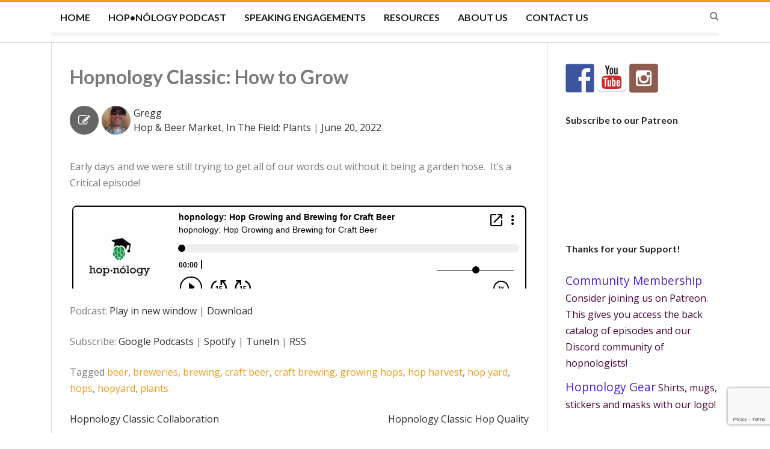

--- FILE ---
content_type: text/html; charset=utf-8
request_url: https://www.google.com/recaptcha/api2/anchor?ar=1&k=6LeM45YUAAAAALZvkq6ubhOExjpReiJ6sEXmemJo&co=aHR0cHM6Ly93d3cuaG9wbm9sb2d5LmNvbTo0NDM.&hl=en&v=PoyoqOPhxBO7pBk68S4YbpHZ&size=invisible&anchor-ms=20000&execute-ms=30000&cb=imcqqwzcmlts
body_size: 48796
content:
<!DOCTYPE HTML><html dir="ltr" lang="en"><head><meta http-equiv="Content-Type" content="text/html; charset=UTF-8">
<meta http-equiv="X-UA-Compatible" content="IE=edge">
<title>reCAPTCHA</title>
<style type="text/css">
/* cyrillic-ext */
@font-face {
  font-family: 'Roboto';
  font-style: normal;
  font-weight: 400;
  font-stretch: 100%;
  src: url(//fonts.gstatic.com/s/roboto/v48/KFO7CnqEu92Fr1ME7kSn66aGLdTylUAMa3GUBHMdazTgWw.woff2) format('woff2');
  unicode-range: U+0460-052F, U+1C80-1C8A, U+20B4, U+2DE0-2DFF, U+A640-A69F, U+FE2E-FE2F;
}
/* cyrillic */
@font-face {
  font-family: 'Roboto';
  font-style: normal;
  font-weight: 400;
  font-stretch: 100%;
  src: url(//fonts.gstatic.com/s/roboto/v48/KFO7CnqEu92Fr1ME7kSn66aGLdTylUAMa3iUBHMdazTgWw.woff2) format('woff2');
  unicode-range: U+0301, U+0400-045F, U+0490-0491, U+04B0-04B1, U+2116;
}
/* greek-ext */
@font-face {
  font-family: 'Roboto';
  font-style: normal;
  font-weight: 400;
  font-stretch: 100%;
  src: url(//fonts.gstatic.com/s/roboto/v48/KFO7CnqEu92Fr1ME7kSn66aGLdTylUAMa3CUBHMdazTgWw.woff2) format('woff2');
  unicode-range: U+1F00-1FFF;
}
/* greek */
@font-face {
  font-family: 'Roboto';
  font-style: normal;
  font-weight: 400;
  font-stretch: 100%;
  src: url(//fonts.gstatic.com/s/roboto/v48/KFO7CnqEu92Fr1ME7kSn66aGLdTylUAMa3-UBHMdazTgWw.woff2) format('woff2');
  unicode-range: U+0370-0377, U+037A-037F, U+0384-038A, U+038C, U+038E-03A1, U+03A3-03FF;
}
/* math */
@font-face {
  font-family: 'Roboto';
  font-style: normal;
  font-weight: 400;
  font-stretch: 100%;
  src: url(//fonts.gstatic.com/s/roboto/v48/KFO7CnqEu92Fr1ME7kSn66aGLdTylUAMawCUBHMdazTgWw.woff2) format('woff2');
  unicode-range: U+0302-0303, U+0305, U+0307-0308, U+0310, U+0312, U+0315, U+031A, U+0326-0327, U+032C, U+032F-0330, U+0332-0333, U+0338, U+033A, U+0346, U+034D, U+0391-03A1, U+03A3-03A9, U+03B1-03C9, U+03D1, U+03D5-03D6, U+03F0-03F1, U+03F4-03F5, U+2016-2017, U+2034-2038, U+203C, U+2040, U+2043, U+2047, U+2050, U+2057, U+205F, U+2070-2071, U+2074-208E, U+2090-209C, U+20D0-20DC, U+20E1, U+20E5-20EF, U+2100-2112, U+2114-2115, U+2117-2121, U+2123-214F, U+2190, U+2192, U+2194-21AE, U+21B0-21E5, U+21F1-21F2, U+21F4-2211, U+2213-2214, U+2216-22FF, U+2308-230B, U+2310, U+2319, U+231C-2321, U+2336-237A, U+237C, U+2395, U+239B-23B7, U+23D0, U+23DC-23E1, U+2474-2475, U+25AF, U+25B3, U+25B7, U+25BD, U+25C1, U+25CA, U+25CC, U+25FB, U+266D-266F, U+27C0-27FF, U+2900-2AFF, U+2B0E-2B11, U+2B30-2B4C, U+2BFE, U+3030, U+FF5B, U+FF5D, U+1D400-1D7FF, U+1EE00-1EEFF;
}
/* symbols */
@font-face {
  font-family: 'Roboto';
  font-style: normal;
  font-weight: 400;
  font-stretch: 100%;
  src: url(//fonts.gstatic.com/s/roboto/v48/KFO7CnqEu92Fr1ME7kSn66aGLdTylUAMaxKUBHMdazTgWw.woff2) format('woff2');
  unicode-range: U+0001-000C, U+000E-001F, U+007F-009F, U+20DD-20E0, U+20E2-20E4, U+2150-218F, U+2190, U+2192, U+2194-2199, U+21AF, U+21E6-21F0, U+21F3, U+2218-2219, U+2299, U+22C4-22C6, U+2300-243F, U+2440-244A, U+2460-24FF, U+25A0-27BF, U+2800-28FF, U+2921-2922, U+2981, U+29BF, U+29EB, U+2B00-2BFF, U+4DC0-4DFF, U+FFF9-FFFB, U+10140-1018E, U+10190-1019C, U+101A0, U+101D0-101FD, U+102E0-102FB, U+10E60-10E7E, U+1D2C0-1D2D3, U+1D2E0-1D37F, U+1F000-1F0FF, U+1F100-1F1AD, U+1F1E6-1F1FF, U+1F30D-1F30F, U+1F315, U+1F31C, U+1F31E, U+1F320-1F32C, U+1F336, U+1F378, U+1F37D, U+1F382, U+1F393-1F39F, U+1F3A7-1F3A8, U+1F3AC-1F3AF, U+1F3C2, U+1F3C4-1F3C6, U+1F3CA-1F3CE, U+1F3D4-1F3E0, U+1F3ED, U+1F3F1-1F3F3, U+1F3F5-1F3F7, U+1F408, U+1F415, U+1F41F, U+1F426, U+1F43F, U+1F441-1F442, U+1F444, U+1F446-1F449, U+1F44C-1F44E, U+1F453, U+1F46A, U+1F47D, U+1F4A3, U+1F4B0, U+1F4B3, U+1F4B9, U+1F4BB, U+1F4BF, U+1F4C8-1F4CB, U+1F4D6, U+1F4DA, U+1F4DF, U+1F4E3-1F4E6, U+1F4EA-1F4ED, U+1F4F7, U+1F4F9-1F4FB, U+1F4FD-1F4FE, U+1F503, U+1F507-1F50B, U+1F50D, U+1F512-1F513, U+1F53E-1F54A, U+1F54F-1F5FA, U+1F610, U+1F650-1F67F, U+1F687, U+1F68D, U+1F691, U+1F694, U+1F698, U+1F6AD, U+1F6B2, U+1F6B9-1F6BA, U+1F6BC, U+1F6C6-1F6CF, U+1F6D3-1F6D7, U+1F6E0-1F6EA, U+1F6F0-1F6F3, U+1F6F7-1F6FC, U+1F700-1F7FF, U+1F800-1F80B, U+1F810-1F847, U+1F850-1F859, U+1F860-1F887, U+1F890-1F8AD, U+1F8B0-1F8BB, U+1F8C0-1F8C1, U+1F900-1F90B, U+1F93B, U+1F946, U+1F984, U+1F996, U+1F9E9, U+1FA00-1FA6F, U+1FA70-1FA7C, U+1FA80-1FA89, U+1FA8F-1FAC6, U+1FACE-1FADC, U+1FADF-1FAE9, U+1FAF0-1FAF8, U+1FB00-1FBFF;
}
/* vietnamese */
@font-face {
  font-family: 'Roboto';
  font-style: normal;
  font-weight: 400;
  font-stretch: 100%;
  src: url(//fonts.gstatic.com/s/roboto/v48/KFO7CnqEu92Fr1ME7kSn66aGLdTylUAMa3OUBHMdazTgWw.woff2) format('woff2');
  unicode-range: U+0102-0103, U+0110-0111, U+0128-0129, U+0168-0169, U+01A0-01A1, U+01AF-01B0, U+0300-0301, U+0303-0304, U+0308-0309, U+0323, U+0329, U+1EA0-1EF9, U+20AB;
}
/* latin-ext */
@font-face {
  font-family: 'Roboto';
  font-style: normal;
  font-weight: 400;
  font-stretch: 100%;
  src: url(//fonts.gstatic.com/s/roboto/v48/KFO7CnqEu92Fr1ME7kSn66aGLdTylUAMa3KUBHMdazTgWw.woff2) format('woff2');
  unicode-range: U+0100-02BA, U+02BD-02C5, U+02C7-02CC, U+02CE-02D7, U+02DD-02FF, U+0304, U+0308, U+0329, U+1D00-1DBF, U+1E00-1E9F, U+1EF2-1EFF, U+2020, U+20A0-20AB, U+20AD-20C0, U+2113, U+2C60-2C7F, U+A720-A7FF;
}
/* latin */
@font-face {
  font-family: 'Roboto';
  font-style: normal;
  font-weight: 400;
  font-stretch: 100%;
  src: url(//fonts.gstatic.com/s/roboto/v48/KFO7CnqEu92Fr1ME7kSn66aGLdTylUAMa3yUBHMdazQ.woff2) format('woff2');
  unicode-range: U+0000-00FF, U+0131, U+0152-0153, U+02BB-02BC, U+02C6, U+02DA, U+02DC, U+0304, U+0308, U+0329, U+2000-206F, U+20AC, U+2122, U+2191, U+2193, U+2212, U+2215, U+FEFF, U+FFFD;
}
/* cyrillic-ext */
@font-face {
  font-family: 'Roboto';
  font-style: normal;
  font-weight: 500;
  font-stretch: 100%;
  src: url(//fonts.gstatic.com/s/roboto/v48/KFO7CnqEu92Fr1ME7kSn66aGLdTylUAMa3GUBHMdazTgWw.woff2) format('woff2');
  unicode-range: U+0460-052F, U+1C80-1C8A, U+20B4, U+2DE0-2DFF, U+A640-A69F, U+FE2E-FE2F;
}
/* cyrillic */
@font-face {
  font-family: 'Roboto';
  font-style: normal;
  font-weight: 500;
  font-stretch: 100%;
  src: url(//fonts.gstatic.com/s/roboto/v48/KFO7CnqEu92Fr1ME7kSn66aGLdTylUAMa3iUBHMdazTgWw.woff2) format('woff2');
  unicode-range: U+0301, U+0400-045F, U+0490-0491, U+04B0-04B1, U+2116;
}
/* greek-ext */
@font-face {
  font-family: 'Roboto';
  font-style: normal;
  font-weight: 500;
  font-stretch: 100%;
  src: url(//fonts.gstatic.com/s/roboto/v48/KFO7CnqEu92Fr1ME7kSn66aGLdTylUAMa3CUBHMdazTgWw.woff2) format('woff2');
  unicode-range: U+1F00-1FFF;
}
/* greek */
@font-face {
  font-family: 'Roboto';
  font-style: normal;
  font-weight: 500;
  font-stretch: 100%;
  src: url(//fonts.gstatic.com/s/roboto/v48/KFO7CnqEu92Fr1ME7kSn66aGLdTylUAMa3-UBHMdazTgWw.woff2) format('woff2');
  unicode-range: U+0370-0377, U+037A-037F, U+0384-038A, U+038C, U+038E-03A1, U+03A3-03FF;
}
/* math */
@font-face {
  font-family: 'Roboto';
  font-style: normal;
  font-weight: 500;
  font-stretch: 100%;
  src: url(//fonts.gstatic.com/s/roboto/v48/KFO7CnqEu92Fr1ME7kSn66aGLdTylUAMawCUBHMdazTgWw.woff2) format('woff2');
  unicode-range: U+0302-0303, U+0305, U+0307-0308, U+0310, U+0312, U+0315, U+031A, U+0326-0327, U+032C, U+032F-0330, U+0332-0333, U+0338, U+033A, U+0346, U+034D, U+0391-03A1, U+03A3-03A9, U+03B1-03C9, U+03D1, U+03D5-03D6, U+03F0-03F1, U+03F4-03F5, U+2016-2017, U+2034-2038, U+203C, U+2040, U+2043, U+2047, U+2050, U+2057, U+205F, U+2070-2071, U+2074-208E, U+2090-209C, U+20D0-20DC, U+20E1, U+20E5-20EF, U+2100-2112, U+2114-2115, U+2117-2121, U+2123-214F, U+2190, U+2192, U+2194-21AE, U+21B0-21E5, U+21F1-21F2, U+21F4-2211, U+2213-2214, U+2216-22FF, U+2308-230B, U+2310, U+2319, U+231C-2321, U+2336-237A, U+237C, U+2395, U+239B-23B7, U+23D0, U+23DC-23E1, U+2474-2475, U+25AF, U+25B3, U+25B7, U+25BD, U+25C1, U+25CA, U+25CC, U+25FB, U+266D-266F, U+27C0-27FF, U+2900-2AFF, U+2B0E-2B11, U+2B30-2B4C, U+2BFE, U+3030, U+FF5B, U+FF5D, U+1D400-1D7FF, U+1EE00-1EEFF;
}
/* symbols */
@font-face {
  font-family: 'Roboto';
  font-style: normal;
  font-weight: 500;
  font-stretch: 100%;
  src: url(//fonts.gstatic.com/s/roboto/v48/KFO7CnqEu92Fr1ME7kSn66aGLdTylUAMaxKUBHMdazTgWw.woff2) format('woff2');
  unicode-range: U+0001-000C, U+000E-001F, U+007F-009F, U+20DD-20E0, U+20E2-20E4, U+2150-218F, U+2190, U+2192, U+2194-2199, U+21AF, U+21E6-21F0, U+21F3, U+2218-2219, U+2299, U+22C4-22C6, U+2300-243F, U+2440-244A, U+2460-24FF, U+25A0-27BF, U+2800-28FF, U+2921-2922, U+2981, U+29BF, U+29EB, U+2B00-2BFF, U+4DC0-4DFF, U+FFF9-FFFB, U+10140-1018E, U+10190-1019C, U+101A0, U+101D0-101FD, U+102E0-102FB, U+10E60-10E7E, U+1D2C0-1D2D3, U+1D2E0-1D37F, U+1F000-1F0FF, U+1F100-1F1AD, U+1F1E6-1F1FF, U+1F30D-1F30F, U+1F315, U+1F31C, U+1F31E, U+1F320-1F32C, U+1F336, U+1F378, U+1F37D, U+1F382, U+1F393-1F39F, U+1F3A7-1F3A8, U+1F3AC-1F3AF, U+1F3C2, U+1F3C4-1F3C6, U+1F3CA-1F3CE, U+1F3D4-1F3E0, U+1F3ED, U+1F3F1-1F3F3, U+1F3F5-1F3F7, U+1F408, U+1F415, U+1F41F, U+1F426, U+1F43F, U+1F441-1F442, U+1F444, U+1F446-1F449, U+1F44C-1F44E, U+1F453, U+1F46A, U+1F47D, U+1F4A3, U+1F4B0, U+1F4B3, U+1F4B9, U+1F4BB, U+1F4BF, U+1F4C8-1F4CB, U+1F4D6, U+1F4DA, U+1F4DF, U+1F4E3-1F4E6, U+1F4EA-1F4ED, U+1F4F7, U+1F4F9-1F4FB, U+1F4FD-1F4FE, U+1F503, U+1F507-1F50B, U+1F50D, U+1F512-1F513, U+1F53E-1F54A, U+1F54F-1F5FA, U+1F610, U+1F650-1F67F, U+1F687, U+1F68D, U+1F691, U+1F694, U+1F698, U+1F6AD, U+1F6B2, U+1F6B9-1F6BA, U+1F6BC, U+1F6C6-1F6CF, U+1F6D3-1F6D7, U+1F6E0-1F6EA, U+1F6F0-1F6F3, U+1F6F7-1F6FC, U+1F700-1F7FF, U+1F800-1F80B, U+1F810-1F847, U+1F850-1F859, U+1F860-1F887, U+1F890-1F8AD, U+1F8B0-1F8BB, U+1F8C0-1F8C1, U+1F900-1F90B, U+1F93B, U+1F946, U+1F984, U+1F996, U+1F9E9, U+1FA00-1FA6F, U+1FA70-1FA7C, U+1FA80-1FA89, U+1FA8F-1FAC6, U+1FACE-1FADC, U+1FADF-1FAE9, U+1FAF0-1FAF8, U+1FB00-1FBFF;
}
/* vietnamese */
@font-face {
  font-family: 'Roboto';
  font-style: normal;
  font-weight: 500;
  font-stretch: 100%;
  src: url(//fonts.gstatic.com/s/roboto/v48/KFO7CnqEu92Fr1ME7kSn66aGLdTylUAMa3OUBHMdazTgWw.woff2) format('woff2');
  unicode-range: U+0102-0103, U+0110-0111, U+0128-0129, U+0168-0169, U+01A0-01A1, U+01AF-01B0, U+0300-0301, U+0303-0304, U+0308-0309, U+0323, U+0329, U+1EA0-1EF9, U+20AB;
}
/* latin-ext */
@font-face {
  font-family: 'Roboto';
  font-style: normal;
  font-weight: 500;
  font-stretch: 100%;
  src: url(//fonts.gstatic.com/s/roboto/v48/KFO7CnqEu92Fr1ME7kSn66aGLdTylUAMa3KUBHMdazTgWw.woff2) format('woff2');
  unicode-range: U+0100-02BA, U+02BD-02C5, U+02C7-02CC, U+02CE-02D7, U+02DD-02FF, U+0304, U+0308, U+0329, U+1D00-1DBF, U+1E00-1E9F, U+1EF2-1EFF, U+2020, U+20A0-20AB, U+20AD-20C0, U+2113, U+2C60-2C7F, U+A720-A7FF;
}
/* latin */
@font-face {
  font-family: 'Roboto';
  font-style: normal;
  font-weight: 500;
  font-stretch: 100%;
  src: url(//fonts.gstatic.com/s/roboto/v48/KFO7CnqEu92Fr1ME7kSn66aGLdTylUAMa3yUBHMdazQ.woff2) format('woff2');
  unicode-range: U+0000-00FF, U+0131, U+0152-0153, U+02BB-02BC, U+02C6, U+02DA, U+02DC, U+0304, U+0308, U+0329, U+2000-206F, U+20AC, U+2122, U+2191, U+2193, U+2212, U+2215, U+FEFF, U+FFFD;
}
/* cyrillic-ext */
@font-face {
  font-family: 'Roboto';
  font-style: normal;
  font-weight: 900;
  font-stretch: 100%;
  src: url(//fonts.gstatic.com/s/roboto/v48/KFO7CnqEu92Fr1ME7kSn66aGLdTylUAMa3GUBHMdazTgWw.woff2) format('woff2');
  unicode-range: U+0460-052F, U+1C80-1C8A, U+20B4, U+2DE0-2DFF, U+A640-A69F, U+FE2E-FE2F;
}
/* cyrillic */
@font-face {
  font-family: 'Roboto';
  font-style: normal;
  font-weight: 900;
  font-stretch: 100%;
  src: url(//fonts.gstatic.com/s/roboto/v48/KFO7CnqEu92Fr1ME7kSn66aGLdTylUAMa3iUBHMdazTgWw.woff2) format('woff2');
  unicode-range: U+0301, U+0400-045F, U+0490-0491, U+04B0-04B1, U+2116;
}
/* greek-ext */
@font-face {
  font-family: 'Roboto';
  font-style: normal;
  font-weight: 900;
  font-stretch: 100%;
  src: url(//fonts.gstatic.com/s/roboto/v48/KFO7CnqEu92Fr1ME7kSn66aGLdTylUAMa3CUBHMdazTgWw.woff2) format('woff2');
  unicode-range: U+1F00-1FFF;
}
/* greek */
@font-face {
  font-family: 'Roboto';
  font-style: normal;
  font-weight: 900;
  font-stretch: 100%;
  src: url(//fonts.gstatic.com/s/roboto/v48/KFO7CnqEu92Fr1ME7kSn66aGLdTylUAMa3-UBHMdazTgWw.woff2) format('woff2');
  unicode-range: U+0370-0377, U+037A-037F, U+0384-038A, U+038C, U+038E-03A1, U+03A3-03FF;
}
/* math */
@font-face {
  font-family: 'Roboto';
  font-style: normal;
  font-weight: 900;
  font-stretch: 100%;
  src: url(//fonts.gstatic.com/s/roboto/v48/KFO7CnqEu92Fr1ME7kSn66aGLdTylUAMawCUBHMdazTgWw.woff2) format('woff2');
  unicode-range: U+0302-0303, U+0305, U+0307-0308, U+0310, U+0312, U+0315, U+031A, U+0326-0327, U+032C, U+032F-0330, U+0332-0333, U+0338, U+033A, U+0346, U+034D, U+0391-03A1, U+03A3-03A9, U+03B1-03C9, U+03D1, U+03D5-03D6, U+03F0-03F1, U+03F4-03F5, U+2016-2017, U+2034-2038, U+203C, U+2040, U+2043, U+2047, U+2050, U+2057, U+205F, U+2070-2071, U+2074-208E, U+2090-209C, U+20D0-20DC, U+20E1, U+20E5-20EF, U+2100-2112, U+2114-2115, U+2117-2121, U+2123-214F, U+2190, U+2192, U+2194-21AE, U+21B0-21E5, U+21F1-21F2, U+21F4-2211, U+2213-2214, U+2216-22FF, U+2308-230B, U+2310, U+2319, U+231C-2321, U+2336-237A, U+237C, U+2395, U+239B-23B7, U+23D0, U+23DC-23E1, U+2474-2475, U+25AF, U+25B3, U+25B7, U+25BD, U+25C1, U+25CA, U+25CC, U+25FB, U+266D-266F, U+27C0-27FF, U+2900-2AFF, U+2B0E-2B11, U+2B30-2B4C, U+2BFE, U+3030, U+FF5B, U+FF5D, U+1D400-1D7FF, U+1EE00-1EEFF;
}
/* symbols */
@font-face {
  font-family: 'Roboto';
  font-style: normal;
  font-weight: 900;
  font-stretch: 100%;
  src: url(//fonts.gstatic.com/s/roboto/v48/KFO7CnqEu92Fr1ME7kSn66aGLdTylUAMaxKUBHMdazTgWw.woff2) format('woff2');
  unicode-range: U+0001-000C, U+000E-001F, U+007F-009F, U+20DD-20E0, U+20E2-20E4, U+2150-218F, U+2190, U+2192, U+2194-2199, U+21AF, U+21E6-21F0, U+21F3, U+2218-2219, U+2299, U+22C4-22C6, U+2300-243F, U+2440-244A, U+2460-24FF, U+25A0-27BF, U+2800-28FF, U+2921-2922, U+2981, U+29BF, U+29EB, U+2B00-2BFF, U+4DC0-4DFF, U+FFF9-FFFB, U+10140-1018E, U+10190-1019C, U+101A0, U+101D0-101FD, U+102E0-102FB, U+10E60-10E7E, U+1D2C0-1D2D3, U+1D2E0-1D37F, U+1F000-1F0FF, U+1F100-1F1AD, U+1F1E6-1F1FF, U+1F30D-1F30F, U+1F315, U+1F31C, U+1F31E, U+1F320-1F32C, U+1F336, U+1F378, U+1F37D, U+1F382, U+1F393-1F39F, U+1F3A7-1F3A8, U+1F3AC-1F3AF, U+1F3C2, U+1F3C4-1F3C6, U+1F3CA-1F3CE, U+1F3D4-1F3E0, U+1F3ED, U+1F3F1-1F3F3, U+1F3F5-1F3F7, U+1F408, U+1F415, U+1F41F, U+1F426, U+1F43F, U+1F441-1F442, U+1F444, U+1F446-1F449, U+1F44C-1F44E, U+1F453, U+1F46A, U+1F47D, U+1F4A3, U+1F4B0, U+1F4B3, U+1F4B9, U+1F4BB, U+1F4BF, U+1F4C8-1F4CB, U+1F4D6, U+1F4DA, U+1F4DF, U+1F4E3-1F4E6, U+1F4EA-1F4ED, U+1F4F7, U+1F4F9-1F4FB, U+1F4FD-1F4FE, U+1F503, U+1F507-1F50B, U+1F50D, U+1F512-1F513, U+1F53E-1F54A, U+1F54F-1F5FA, U+1F610, U+1F650-1F67F, U+1F687, U+1F68D, U+1F691, U+1F694, U+1F698, U+1F6AD, U+1F6B2, U+1F6B9-1F6BA, U+1F6BC, U+1F6C6-1F6CF, U+1F6D3-1F6D7, U+1F6E0-1F6EA, U+1F6F0-1F6F3, U+1F6F7-1F6FC, U+1F700-1F7FF, U+1F800-1F80B, U+1F810-1F847, U+1F850-1F859, U+1F860-1F887, U+1F890-1F8AD, U+1F8B0-1F8BB, U+1F8C0-1F8C1, U+1F900-1F90B, U+1F93B, U+1F946, U+1F984, U+1F996, U+1F9E9, U+1FA00-1FA6F, U+1FA70-1FA7C, U+1FA80-1FA89, U+1FA8F-1FAC6, U+1FACE-1FADC, U+1FADF-1FAE9, U+1FAF0-1FAF8, U+1FB00-1FBFF;
}
/* vietnamese */
@font-face {
  font-family: 'Roboto';
  font-style: normal;
  font-weight: 900;
  font-stretch: 100%;
  src: url(//fonts.gstatic.com/s/roboto/v48/KFO7CnqEu92Fr1ME7kSn66aGLdTylUAMa3OUBHMdazTgWw.woff2) format('woff2');
  unicode-range: U+0102-0103, U+0110-0111, U+0128-0129, U+0168-0169, U+01A0-01A1, U+01AF-01B0, U+0300-0301, U+0303-0304, U+0308-0309, U+0323, U+0329, U+1EA0-1EF9, U+20AB;
}
/* latin-ext */
@font-face {
  font-family: 'Roboto';
  font-style: normal;
  font-weight: 900;
  font-stretch: 100%;
  src: url(//fonts.gstatic.com/s/roboto/v48/KFO7CnqEu92Fr1ME7kSn66aGLdTylUAMa3KUBHMdazTgWw.woff2) format('woff2');
  unicode-range: U+0100-02BA, U+02BD-02C5, U+02C7-02CC, U+02CE-02D7, U+02DD-02FF, U+0304, U+0308, U+0329, U+1D00-1DBF, U+1E00-1E9F, U+1EF2-1EFF, U+2020, U+20A0-20AB, U+20AD-20C0, U+2113, U+2C60-2C7F, U+A720-A7FF;
}
/* latin */
@font-face {
  font-family: 'Roboto';
  font-style: normal;
  font-weight: 900;
  font-stretch: 100%;
  src: url(//fonts.gstatic.com/s/roboto/v48/KFO7CnqEu92Fr1ME7kSn66aGLdTylUAMa3yUBHMdazQ.woff2) format('woff2');
  unicode-range: U+0000-00FF, U+0131, U+0152-0153, U+02BB-02BC, U+02C6, U+02DA, U+02DC, U+0304, U+0308, U+0329, U+2000-206F, U+20AC, U+2122, U+2191, U+2193, U+2212, U+2215, U+FEFF, U+FFFD;
}

</style>
<link rel="stylesheet" type="text/css" href="https://www.gstatic.com/recaptcha/releases/PoyoqOPhxBO7pBk68S4YbpHZ/styles__ltr.css">
<script nonce="qjcOU4NH9MuH-13rUKbBvw" type="text/javascript">window['__recaptcha_api'] = 'https://www.google.com/recaptcha/api2/';</script>
<script type="text/javascript" src="https://www.gstatic.com/recaptcha/releases/PoyoqOPhxBO7pBk68S4YbpHZ/recaptcha__en.js" nonce="qjcOU4NH9MuH-13rUKbBvw">
      
    </script></head>
<body><div id="rc-anchor-alert" class="rc-anchor-alert"></div>
<input type="hidden" id="recaptcha-token" value="[base64]">
<script type="text/javascript" nonce="qjcOU4NH9MuH-13rUKbBvw">
      recaptcha.anchor.Main.init("[\x22ainput\x22,[\x22bgdata\x22,\x22\x22,\[base64]/[base64]/[base64]/[base64]/cjw8ejpyPj4+eil9Y2F0Y2gobCl7dGhyb3cgbDt9fSxIPWZ1bmN0aW9uKHcsdCx6KXtpZih3PT0xOTR8fHc9PTIwOCl0LnZbd10/dC52W3ddLmNvbmNhdCh6KTp0LnZbd109b2Yoeix0KTtlbHNle2lmKHQuYkImJnchPTMxNylyZXR1cm47dz09NjZ8fHc9PTEyMnx8dz09NDcwfHx3PT00NHx8dz09NDE2fHx3PT0zOTd8fHc9PTQyMXx8dz09Njh8fHc9PTcwfHx3PT0xODQ/[base64]/[base64]/[base64]/bmV3IGRbVl0oSlswXSk6cD09Mj9uZXcgZFtWXShKWzBdLEpbMV0pOnA9PTM/bmV3IGRbVl0oSlswXSxKWzFdLEpbMl0pOnA9PTQ/[base64]/[base64]/[base64]/[base64]\x22,\[base64]\\u003d\\u003d\x22,\[base64]/CnSLCm3RsXAQ4w7PCqyYTwrvCn8O/[base64]/DnQLCqsOTPzPDn2DCoBTDhB/CjsOOMcOkAcOCw4HCnsKAbzPCrsO4w7A3bn/ChcOzZMKXJ8O/dcOsYHDCtxbDuzvDszEcFWgFclsKw64Kw6HCrRbDjcKgeHMmGRvDh8K6w7Mkw4dWcj7CuMO9wrrDp8OGw73CugDDvMOdw5MNwqTDqMKSw6B2AR/[base64]/CkRrCgsKMw4IlDMOewpLDm3DDnMK1bcOwHcKrwrorPBdNwrdSwqDCs8Oowql2w7R6DXkcKyrChsKxYsKMw6XCqcK7w4ZHwrsHAsK/B3fCt8Krw5/Cp8Okwr4FOsK6SSnCnsKLwpnDuXh1L8KAIiXDlmbCtcOCNnsww5JQDcO7wqzClmN7LWB1wp3CrjHDj8KHw6XCgyfCkcOMECvDpF4Mw6tUw5fCv1DDpsOVwoLCmMKcTGg5A8OGQG0+w7/DpcO9ax4pw7wZwrjCo8Kfa1U1G8OGwpg7OsKPGTcxw4zDh8O6w4dGZ8OYTsKgwoo2w7UuTsOYw6Eaw6/CoMOQIlXCvsKHw4xMwp9iw63Ci8KWBldpOcOVL8KHHUXDlVvDi8KiwpVawpFZwrfCqXEOcl/[base64]/CuTPDocOla2l0w45+wp43F8Kmw5nDsMK1aSbDn8Oaw5w0w4cdwrZOcyzCh8OSwow8wr/[base64]/Cu8KxwrNFT8KoSsKDRF0iXcK7w6zCtsKgwqMqwovDsCnCq8KdPS/Dh8K5eF1Rwo/DicKZw7kVwpvCnhPChcOfw7xKwrHCqMKgPcK7w5E6Xm4ODn/DrsKdHcKQwp7Com3Dn8KswpLCuMKfwpjDkSoCCjvCiwTClmMDGCAcwrQxeMOZFkt6woXCvDHDhATCmsKfIMKAwr1vR8Ozw5DDoj3DiXdcw77DvcOiYG82w4/CtW9jacKZUnjDmMKkY8OAwp83wooEwp88w4vDkjrDh8KVw7M9wpTCrcK/w4hIVQHCnGLChcOqw55Vw5vCjkvCvcOzwqTClSx/X8K6wrdVw5k8w4tAYnXDqnNYUzXCmMOIwo3Cnkt+wqA6w6wiwoPCrsOZX8KzBFHDt8OYw5DDvcOTC8KOTQPDoxVqTcKBFllqw6nDvVTDiMO5wp5MGTQ+w6Yzw7XCrMOmwrbDocK/[base64]/w614HztxAhvDmhFtVH9Lwq7DjWYacSR8RsOZwr/[base64]/[base64]/CrMOZJcKqwoESw4DDgy7DpcKXZiVhO8KuwrkPVE8uw5MOFRwDVMOGCsOuw5XChsOYIioRBRYMIsKQw6NAwoNqLQXCmg8swprDsGAQw5QGw6/ClmIBeGfCo8Ojw4xcFMOAwpjDlijDu8O3wqzCv8O6SMOhw6fCnUwpw6FbccK3w6rDqcOmMFxfw6nDtHvCpcOzI1fDsMOUwqvDhsOqw7jDhhTDp8K2w4DCnU42AmwuUDhjKsKePw08aAdYJinDp2zDj0dywpbDrAw7HsOFw50fwrjCrjrDnEvDhcKmwq9pAUg3RsO0Rh/CisO1Ll7CgsO5w7ITwoAEOcKrw4wiTMKsYDBTU8KUwpjDtjE7w4zChRLCv0HCmlvDucOJwoBRw7/CuzPDgCkew6oiwoTDksOuwrVQMlfDkMObWDV2VnB+wqliHU3CvsOufsK6ACVswoBlwrNOOsKNV8O3wojDjcOGw4PDkDxmc8KZAXTCuDlTDSkrwot+YzZVdsKaAjpcYVoTTnMJFVhqKMKoBSV+w7DCvQ/[base64]/[base64]/DpljChx/[base64]/CljrDv8Obw6dgwrMDw7BIMR/CiDrDrw/DlsOzbx0hfcOZZUcZEUnDr2VtC3HCjSceDMOwwoZNOBE/dxrDrcK2N05bwoDDpRfDmcKwwqwMOWnDqcO0ZXTDnRouV8KiYEcYw6zDsmHDh8Kyw6xWwr0xfMOfLiPClcKJw5hdeUHCnsKtSibCl8K3SMOmw43CpQcEw5LCuEZgwrEqD8K9bn7DhGDCpiXCr8KzacOZwp0eCMKYGsOWKMOgBcK6Z0vCujN/V8KiYcKmTSIrwonDisOLwoEQI8OZSX/DisOQw6nCtFooeMOrwqBUwp57w7fCjGYQG8KbwoZGJcOOw7Eufkdyw5PDmsK5G8KOwovDrsKZJcKsRADDlcODwqVNwp/DmcKjwqHDtsKifMOOFRwgw60UX8KiS8O7QAUOwrY+ETzCqHlLKAg+w4vCrsOmw6ZVwqjCiMO7Qh/DtzrCosOMSsOAw4jChTHCkcK+FsOlIMO6f0trw6YiZMKQL8OSMcKow43DqDTCvcKMw4gyJcOxO1vDukVwwodCdsOhbj4BecKIw7dFCAPCrEbDlCDCrzXCrTdLwpZSwprCnUTCoQwwwoJYw7DCnBPDm8OZWkbCsQ7Dj8OBw6XCo8KJM1zCk8KFw7MEwrTDncKLw6/[base64]/DujU/wrDCmsO7dcOYEsKTwrLCtsKHBMOtwqxYw5fDqMKKMjAzwpzCoEpKw6xQYGpuwrrDnjDCvU7Dq8OyaDfCn8OScBpQeScnw7YrACU7fMOWd0laOWgfGThoFcOgKMK1IcKPKcKSwpgIGMOUDcONal3DocOYAgDCuxbDn8OcVcOHUWlycMK/KijCrMOKQsORw4B7bMOJMlnCu2AsVMODwo3DllTDlsKcEXMfJy/Clm8Lw5IcI8KRw6bDpARPwp8bwpvDuCbCrnHCiUrCtcKfw5gAZMKjRcKSw7BSwpvDoAnDscKjw5rDtsOHC8KbX8O0JjErwp7DrjbCnB3Do31+w6V/w6jCisOpw59/E8KLecOYw6LCpMKGIsKvw77CoHDCtlPCiznChmhdw4dfPcKqw5J/Q3UAwr/DqQZhRh3DiiDCtMKwUkNow4jCgRzDn34Vw59DwpXCvcO/wrh6WcKIJMObfMOlw6QxwozCphw0JMKfR8K6w43Cp8O1w5LDiMKzLcKow6LCgcKQw5bCpMKxwrsswokvEz4UBcO2woDDmcObRG1dEVorw50iHRnCr8OmYcKHwofCt8K0w6zDhsOuQMOQJzTCpsKUFMONGDvDkMKuw5l/wpvDvcKKw7HCmibDlnTDr8KwVwLDsFHDlV1Zwr/CoMONw4AUwr7DisKGOsKlwr/[base64]/[base64]/CiSPCnX0mw65QwrlJOxHCicKeCnU3Ex1+w7/DpDtfw4jDksK0cR7CuMKqw5/Dok3DhkPCqMKQwrbCscOAw50aRsKkwpLCh2rChVzDrF3Cpzt8wrFPwrfDqUnDjh9nPsKOfcOtwp5jwqNlOwfDqx5gwpkPCsK4L1Bfw6M+w7FOw5Vhw7jDoMOFw4TDq8KIwqMiw5NQw6vDjMKpBT/CuMOGasKzwrZPacKFVwYww61aw4jCucKbACRdwoMjw7bCsUlww55XMyxdAcKaBQ7Cq8OVwp/DqUTCpho6RkcFJMOITsO+wpPDnQpgW2bCsMOUM8Oub0BuEx59w7fCtlUOF2xcw4DDrMKcw6hVwr/DnyAeWBw5w73DoTA8wpTDnsO1w7kGw4EtHn7Cj8OuV8OFw7wuCMKtw4BKRTTDocOLUcOPQcKpV1PChnHCpjfDtCHClMKHBMO4D8OFDlPDkSPDpwbDpcOHwpTCiMK3w7kFW8ONw6BEOiPDqVHDiF/CiQvDslAfLl3Dj8OjwpLDq8KTwofDgVB6Y1rCtXB/[base64]/CwkVw4kcwowWwqnCjCjDqcOLd8KJA1jCmnxDWsOvflJ2esKtw5nDuiLCqigLw75NwovCksKgwp8GRcKcw75Sw4EDLzAtwpNwJX0Gw73Dpw/[base64]/DssKHKDYvAMOndcKZw6bDkcOVJsKsOcKsw5xGP8OeTcOQWsOfCMOEWcOKwqrCmzRJwr13VMKgUS9fJsKZwqDCkh3CmAY+w63Ck1rDgcK1w57DoXLChcOSw5zCs8KUPcKMSCTCvMOocMOvCTAWXEdqLRzCuUgew5/Csy/Cv3HDmsOiVMOiW3RfIj/[base64]/CuSUWw4vDlcODw7HDnD7DmUXDg17Cgl/[base64]/CmzTCmsK/w7x9w5zDu23ChysrIsOFw7bDmT9TNEHCt3QMMsKeCMKfAcK9N1rDpRBQw7PCpMO8GnvDu2osdsOOHsKfwokxZFHDni1hwoHCgzpawrzDkjARTMKjbMOcHnHCmcOywqjDpQDDqHQlK8Kqw5/DksOJPGvCucK+LMKCwrIsfAHDhHEIwpPDik1OwpFiwrNjw7zDqsKlwpbDrlMyw5/[base64]/w5hhwokcJRfCgRtzQBUwNcK8fnPDvcODB3HDvGYvaClnw7oXw5fCmT8aw68BB2XDqDBJw5jCng5Cw4jDv3fDrRIDGMOFw6jDs0ESw6TCqXp5wowYM8OCcMO5XcK8GMOdcMKJLzhCwqJdwrvDlBcES2MawrrDq8OqEA0AwrvDrTRew6pow7TDjR7CuRzDtx/Dj8OaF8K9w71Mw5EKw4w/fMO8wpXDpg4EcMOmLWLDjXHCkcO6cUfCsQpFdB0xHMOZc0oJw5R3w6HDpH4Qw73Dv8OawpvCnxNhVcK/w5bDq8KOwq9Zw6JYLCQVMAXClF3CpBzDrWLDr8KpQMKdw4zDgHfDoFEnw7U6WcOuBl7CsMKIwrjCg8OSJsKzV0NDw6xzw58Uw6NWw4IxacKvVCE1KG1zesOwSEDCnMK9w4J7wpXDjApcw6ogwo0nwr1+CzBnJhwHK8O/VDXCkk/[base64]/EsKuZsOUVxnDrDLDucOve3hyfH8ewqLDr2jDj1DClxDDicOdP8KsCMKIwqTDu8O2EgNvwpPCksOiTSNqw67DpcOvwojDkMOVVMK4QXRnw70twosKwonDocO9wqkjJUrCncKiw6BAZgErwrEkMMK/[base64]/CsF7DjsOcw7rCssOqEcO8aUIqwqTDhDIQTcKUwpM3w61Fw7xQbCMrYMOow51TFj1Cw7VGw5XDnUEyeMOIaBISGGnChF7DpDZYwqVPw77DtsOrfcK3aWt5VsOoYcO7wrg/w649AEHCly8gEMOCRWDCpG3DlMODw6ZoacKvU8Kawo1ywo42w7HDpTlGw6UowqFuRcOVKEA2w5PCs8KKMDzDisO8w5hUwqZLwo41KljCk1zCvHHDhSsQKiNdY8KiNsKww6cCITnCj8K0w7LChMKfCVjDpG/[base64]/DrF/Cky/DmX5FKsOBD8ObbwNKwopXw5lAwqDDpcKFMmPDqWRdFMKPRzjDiBwuJcOGwpzCm8K9wp/CnMKDNEPDosOhw74Hw4rDs1nDjysQwpfDjywYwrHCncK6eMOIwqrCjMOBISVjw43CpBFiBcOwwp5RccOIw5JDUE9zecO7fcKRF3PDkA0qwqVVw4/[base64]/[base64]/wqTCoV7DqDt3E8Oew6Mgw4nCvHVfPTPDmMKIw7JGF8Kmw4zCosOLfMOHw6cfVR/CohfCmRx1w6rDtltEAMK/M1bDjCsVw5dAcsKxHcKrJMKOXmc7wr4rwr5gw655w7hrw6HCkD4ncisZY8Kdwq19GsO8w4PDkcOQH8Oew7/Dn3sZX8OObcKTaVLCtztkwqZLw57Cr0RyXUJ6w7/[base64]/CvsK8woE+Cj/[base64]/[base64]/Cm8Kow57DhsO8w7hvacKEUcKow7XDqzXCusOtw7AYHCM2X3DDrMKtYEgELsKmfzTDisOFw6DCqDw1w5nCnEPCnGPDhyllDcKmwpHCnEwtwrPCsSRgwpzCnGfDjsKpIWU7wqHDvcKLw5PDhnnCv8O4PcOXeQMSLThHQMOhwqTDikVDQx7DkcO1wpbDs8O9asKGw6F9aj/CscOUUC8HwpLCjsO6w4Uqw6crw4TCvsOVenM6KsOgNsOtworCuMO1C8K8w6l9IsKKwoTCjT0CLMOOb8OTJcKnCsKxHHfDisKMeAZ1Yi0Tw68WJRt/BMKfwoxNXiRHw4sWwr7DvyDDlUxYw5lJcjrCsMK4wq4xM8OJwr8HwovDgVzClQl4GHnChsKCFMOnEGHDuEbDjRwow7bCkXtoMMKYwpZiSW3DksOdwq3DqMOjw67CgcOPU8OvMsK/YMOmasO/wpFaaMK1cjEDwpHDv3TDqcKyH8OWw7ULXcO7WcK7w59aw71kwqnCqMK9YQ3DpxDCqhhQworCl2zCs8O9S8OrwrYWX8KHBzF8w7U/[base64]/[base64]/[base64]/ClcOAw4nDoMKSJjTDoiYVfWdwBxoPwq1BwoYPw4lZw5FlGwDCuC7DgcKrwoIFwrlAw5DCpWg1w6TCknLDrsK6w4TCklTDhlfCisOEABllAMOTw5hTw6/CucOywrMCwqV0w6V/[base64]/IwLDq2fDqcKMHWguw7/DkcKBw5vCtMK6wrrCs0xmwr/CmRDCmsOIAWF4Qj0vwr3CmcO1w5DCuMKSw5JqVABzTnwIwoDCnWbDq1XDuMOgw77DsMKQZVbDtGrCnsOAw6TDisKVwp4qIAnCuwgzOCLCqsKxNljCglrCr8Ovwq/ComsQbTpGw5vDoV3CvhFUd3drw57DiDtKex5nPMKtbcOPBirCgMObRcK4w6kBNjdpw6/Dv8KGEsKZXnkCGsOFwrHCoA7ChwkgwprDhsKLwqXCgsOTw67CisKLwpsgw6fCpcKTA8KiwqnCs1RcwpYOTW/Ck8Klw6zDmcKuA8OAf3LDnsOlFTXDmEHDqcKNw7NoFsKSwp3CgUzDhsOVNhx/CcONXcOwwqzDqMKGwrk9wpzDgUQ+w6rDrcKJw7xkFMKWU8KpdUfCm8OFL8KxwqAAB04nQsKUw6FFwr4gDcKcIMK/w7TCnQvCvcKcDsO+cCnDrsOgOcKDNcOOwpNSwrrCpsOncy8ObsOCVj8Cw7Rjw4lOShkAa8OeRgVydsKlJTzDmEHCkMKlw5Yxw6/Dj8KJw7XCvMKEVEgowrYbYcKwHhnDmMKcwpBUZlhEwp/[base64]/wpN+w6JUwqPChz1XS8KnB3Alwqxyw6g7wqLDsigMb8KRw4xUwqnCncOTwoHCkCEDNHXDi8K2w5o9wqvCpSp7VcO+H8OewoZVwq4WZ1TDpsO8wrHDoj9Ew4TCm0E3wrXCl0ckwqrDqWRNwpNHPDTCv2rCnsKdwqrCqMOAwrJLw7/CtMKFFXnDqsKJaMKXw4t5wrwFw5rDjEQAwrgUwoLDji1Nw4zDm8O0wqZdfSHDr3hVw4jCjmTDonrCqsOIHcKRbcKHwo7CvsKKwpHCpcKFIcKnwqHDucKrw7J6w7tbWC8lU3JuWcOEQhbDpcK6Z8Klw4l/FxZ3wpJzCcO4HMKcfMOkw4E9wph/HsOnwodrIMOewocsw4tNbcO4QMOCKMK3FGpcwqjCqVzDiMKEwrbDicKse8K0UEY9Hk8QUUZNwo8OHmPDpcKowooBAxcDw7oCB1nCt8OOw7jCvnHDrMOoIcOvHMKGw5Q+a8OlCQUCeQ4haDTCglbDsMKFIcKXw7vCqsO7DiXCjsO9cg3DkcOLIwAhGcK+UcO+wqTDni/[base64]/DkkPCklwNwqN6M8Ogf8K5wqrDsGZgXsOVw4vCtTd1wpvCq8K3wqFWw6fCoMKzK27CvsOlRX8iw4/Dk8Kzw40jwpgKw6PClRsgwq7CgwBew4HDoMKXBcK9w50wB8KSw6pVw6IswoTDtcOgwpkxKcO5wrnCjsKxw71zwqfCoMO8w4HDlFTCgQ0IHzjCnRsXcW4BOMOMRMKfw5Qjwpghw73DvzZZw4IIw4DCmRPCjcKpw6XDhMOzJMK0w5Zow7U/KExsQsOmw4IdwpfDhsOHwpPCoE7DnMOBFgJbRMKxODxmBwgGZkLDqxMQwqbCnzM9KsK2P8Otw4XCjWPCtEYowqkWEsO0CRAtwoNyHAXCicOyw65Bwqx1Q0PDnXQAUcKJw61sX8OSNG/[base64]/wofDkQXCmCZbalrCtEsGworDmApHecKiOcKoaDzDoXvClCE2SsO5WsOMwpfCmWgBw7HCncKYw7lTCAPDv2BOAR7DvBZ+wqrDs33CjErCkDVIwqR3wq/[base64]/AMOUw6IUwpsQBcKmwoHCusO0RMK7wplHRBTDk0trIcK3QQLCkHgtwqfCokJWwqZ4M8KXORvCuxXCt8OeWCrDnUh9wpsJTsKSAcOuaX4LEUvCk2fDg8KkTyLDmR/CoX8GG8KEw7FEw6jCmsKTTjVcAXcIJMOgw5fDhsOowpTDt2dbw7xvM3TCt8OUA1zDt8Ohwqk5FsO8w7DCqhAkZcKHM3nDkyLCucK2Wm1Mw5pGbDbDsyQsworCqArCrU9Vw5JTw4fDs0EhIsOIeMK5wqkHwoYIwo0QwofDu8KTwrTDmhDCgsOxTC/Dj8OJM8KVVEPCqzMkwpYMC8Kfw7/CksOHw6p/wqV0wowTTxLDkGLCuCs2w5DDj8OpSMOgKn8OwpAswpPCkcK1wojCpsKKw7rCtcKcwqpYw68+KgUowp4sRcOuw5DDsFM7ODFRbMOAwr3CnMO+CkPDs2PDhQ9gRMKBw4bDusK9wrvDvWo3woDCjsOie8Oqwp0CPCPChMOlKCkdw7LDskzDm2ZOwodOL3FpGk/DmWXCmsKCBlHDnsKKwpkFYcOfwrjCgcOww4DDnsOlwrvCl2fCqF/DvsK7dV7Cs8ONXRHDuMObwoLCsXzDm8KpICPCuMK/OcKYw47CqAjDjiB7w78GIUbCvsOZHsKKV8KsbMOnDsO8w500cnDCkinDq8KsGsKSw4vDtQ3Cs2Umw4TCjMORwprCmcKcPDLCjcObw5AWDDXChMK3KnB5TknDtMK6YDEwQsK5KMKebcKowrPDrcOzecOcJ8OQwoE/Z3vCk8OAwrzCpsO3w5AMwpnCjzdBJMOcHQ3CiMOzD3RVwpZUw6FWHsK9w6Qnw75hwrvCgUPCicKGX8K2w5FQwr1kwrvCuSQvw77DoXfCmsONw6pPdWJfwobDkUV4wod3fMOLw5bCmndbw7fDqcKDBMKoKTbCtwLDtCRPwoYvwoJkEsKGRUREwrLCnMOCwp/[base64]/Dv3bDqcKyG8O4OsKZaMOzw4MXwoLDh3DCiMO1wr4rw4YeMCUgwpt7IFFdw6QQwpBpw68dw53DgMOMa8Ojw5XChcKsAsK/[base64]/DgMOZw4bDgcKZwolhJSrDt8OlfcKQw7zCtCgUXcKiw4lVOGvCrMOMw6PDiDjDtMKfMy/[base64]/PTrCpMO4VWRRw5PDmiHCnGYcwqsRwqYcwq/Dv8Oxwqk5w6nCisKkwqXDoAjClS7DqTBUwoxuJXXCo8OOw5HCnMKmw4XChcO5dMKidcOVw4zCvETCscKnwp1Rwq/CsHpTw7jCoMKyACAxwqzCvQ/DgwDCncOdwpjCoGYwwqZewr7CmMOuJcKOccO0emJmfyMZUcKrwpwYw5EaZVUsc8OKMFoJIwPDhhR+VcObHDw/IMKGAXfDm1LCvnkxw4g/[base64]/[base64]/[base64]/wpTDjMOFwonDkcK8NMOJLyQ7SDRaTMODw4hAw7xwwrAXwrvCqmMTP3lMecOYXsKBeg/ChMOyRD1jwqXCk8OswqDCsl/[base64]/DgmPCs8OawojDtcO0cyLDj8Kyw7rCiCvCpWQuw4/DncKPwpwWw70VwrjCoMKMwrTDnV7DmcOXwqXDsGpdwphKw74nw6XDmMKcBMK5w5E3ZsO4D8KrXj/[base64]/[base64]/DrsOTXcOgwr3Dv8OFOMKuwoTDqcOxw7AwQMO1wqoWwpnCvjJ5w6gEw6ASwohiVQHCrjF7w5QWYsOjW8OGccKpw4h8H8KsUMKpw5rCocOsacKlw7HCmT40TCfCjDPDpz3CkcOfwrUEwrxswrESCMK7woYVw59AVxTDlsOcwr3CnMK7wrrDpMOLwrTDp23Cj8Ktw5J/w6wow6jDp0/[base64]/[base64]/d0oEZgDChMOra8OCwqQRUh5EP0jDhsKGcBx/enxxUsOxW8OVDwZ/BATDs8O/[base64]/[base64]/w51EXSc2wpotNcO4NcKpeMKHwoJgwrbDpsOCw7B1dsKjwqvDmQE5wq3DocO5dsKNwrAbWMOUTcKSLcO4RcKAw4HDkHLCt8K7OMK3WBzCqSvDtQsOwpdUwp3DuHrCqljCicK9a8O9Rx/DrcOUDcK0cMOxKA7CucOCwrTDnltWD8OZI8Kkw57DshbDucOfwr/Cq8K3R8KBw4rClMOKw4nDjRguPMKmaMOqLiITZcOuZXnCjxLDhMOeXsKvb8KbwovCpMKKDzvCksKBwpDClAJ3w6jDt2w2TsO4YyJCwp/[base64]/CkXvDvMOWLkgwwpFFwoTCo0bDu2cGw5dtezAvWcKLLsO2w7DCtsO9cXXCicKsccO/w4cSb8KrwqJ3wqTDvT5eTsKNa1Ifb8O8w5BWw73CmXrCigkbdGLDq8KawrU8wq/CvFjCo8KOwrJyw7B2I3HDsWZhw5TCtsKPDcOxw5JJw7YMccOHXS0xw6TCjl3Du8ORw4N2X0owJUPColjDqXBOwpbCnEDCi8KaHATDmMOIeVzCo8K4CnIYw6vDnMOVwo3Dv8KgfWUFTcK3w6dQLl9BwrgmPcOPeMKlw65SXsKsajEvRsKoOsK/wobCtcOnw48+NMKfKhPChMOZHkXCn8K+w7TDsTrCiMO/ck5jM8Kzw6HDrX5Nw5nCisOkC8OFwoNwPsKXZ1fCpsKEwrHCrQ3CojoQw4IuQwAKwoTDvz9/w79mw5bCiMKCw6fDnMOSEHQ4wqMrwpxyGsK9RB7Ch03CqglHw73ClsKHHcKiRC5bwohIwq3CujA/Qzc5DSR7wovCh8K1B8OawpjCksKbcxYpMBJmF37DvQbDg8ObVWzCisOmScKmYMOPw7wuw7o5wp3CpkJDIsO+wq8sdsOnw5DCm8OwIcOvXjbDsMKiNijCh8OjGsOPw5PDjF/CsMKRw57DjBnDhw3Cq1PDhDkxwq0Nw5kjRMO4wrYuQQFAwqfDoADDhsOnR8KUP1jDr8Kdw7fCkCMlwoo1Q8Ofw5gbw75nD8KEWsOYwpVxBk81P8OTw7d8V8KQw7jDvcOaAMKfAcOTwpDDqV13GghQwphCFgbChATCuHwJwonDv3wJY8O/w4PCjMKrwoB4w7PCv2NmC8KBdcKVwrxiw57DvMOCwpjCnMK4w7/[base64]/wr7CqMOgwpnDjVrCjEZFRMKnWMKhPMKiOMO3A8OYw4Q8wqEKw4rDkMOJOhR2OsO6w43ChF/CuFBnNMOsQTdYVW/Dq2JELRrDsX3DgMOGw6HDlFpywrrDuBwjQgxdUMOdw59rwpB+wr5HC2nDs0Mlw4odYWnCvEvDjlvDpsK8w5HCjS4zXMOkwq7Cl8KKD3ZMSgNiw5Ynd8ONwpPCmHh9wpBbUhYawqd/[base64]/A3TDsE/[base64]/Dm0ICw4cNwqh/[base64]/[base64]/Csw4jw7DCpcKtw4DDoS53w6zClsKtwphsw49pw4XDjlgQB0vDisOSTsKEwrFGw5vCmVDCjlknwqVow4jCoGDDsgxQUsO/WWvCkMONDgrDvTViIcKFwqPCkcK0QsKjG2V5w5AJAsKnw4zCucK+w6DCpcKNYxoxwp7CnTN8JcKsw4rClCk9FiPDrMKLwpoYw6/DlFhnDsK9w6HClDPDhWV2wq7DpcO7w4DCtcOjw4RaXcOyJUUuf8KYUwl2aQZ1w6nCtj1BwotawqcTw4DDnSN/wprCowNmwqkswrF/Z3/Dr8KzwotGw4N8BwJow4pvwqXCusKROVVGKW3DkgDCgsKBwqXDkCgCw5k5w7jDnCvDksKyw7TChFhEw6Z/woUrc8K9w6/DnCnDrHEWaWR8wp3CvSfCmA3Cng5rwo3CsTXClWMJw7Utw4vDmR7CssKKeMKDwpnDscKww6IOOgRww79LN8Kzw7DCgjDCt8KGw4dMwr3CnMKSw7bCpytiwrXDhi5hAMOTESQhwrnCjcONw6XDl3N/RsO9KcO5w5JddsOpaXAVwq0POsOxw4IOwoEsw5vCsR05w6vCj8O7w6PCk8OtdVlqEMKyNh/DnzDDqUNnw6fCtcKhwqTCuSXDpMK5eibDjMOTw7jCv8KvNFbCgl/DiQ4CwoPDpcOiKMKZRsOYw5pXwqLCn8O2wrFYwqLCpsKvw4LDgmDDo2kJR8OhwqFNPnjCnsOMw5HCj8OVw7HCn1/[base64]/Dq8OVT3Epwq/Cp29uJsKVS8Okwq7Cj8Odw4LDmGnCnMKff0Yaw67Du0vChlzDtHrDm8Kxwpg3wqzCpMOuwq95bzRACMOaE3onwoHDtgksdUZ0AsOhBMKtwpXDnnEAw4DDqTpcw4jDoMORwr1/wqLCmHrCpUPDq8O0bcKxdsOiwq8lw6F9wpXDlMKjRn9ucB3DkcK5w58Yw7HCjBo/[base64]/CqcOMw5lXS3nCo18OwqZ6w78kw6s/w405w4jCpMO2w7AqW8KsFCzDoMKOwr9iwq3CmHDChsOEw7Y5MU5gw5bDh8KXw71TBhJPw63Di1fCmMO1XMKow4/CgXlfwqROw781wqXCn8Khw6NcNHLCkQnCszHCh8KxCcKXwqsowr7DvsKROy3Cl0/Cu33Cq3jCtMOCTMOBKMOiV0HDh8O+w67CqcOkDcKhw5XDtMK/ScOJEsKnBMO6w4tHQMObJ8Ojw4HCtMK1wr8WwoFAwqRKw7MAw7DDrMKpw5LCksKYZh4uJiFXb2pawp4aw4XDmsOtw7bCom/Dt8O3YBUjwoptDnEkwpVyTRXDo3fCkwkKwr5Cw6YiwpN8w64JwoDDvlRzYcKiw7/CrAlKwoPCtkbDqMK5bsK8w67DrMKdwp3DkMOFw4/DjjrCi358w7DCgX1XHcO+w4kXwovCoSjChMKBc8K1wobDtMOVM8KpwrlOFg3DicOENCBePUtEEFMtBFTDi8OHanYDw4FCwr0UJkdrwoHCocOdYmJNQcKzKlVFSA8KcsOjfsOlVsKIH8OlwoIGw4l/wrYQwqIOw4NCZEwSGndzwr8xejrDnMKBw61swqnCjlzDkjfDssOow7LCqh3CssOmP8K3w6B1woTCmHslEwsjCMKhZFshSsObBsOnSg/Cnh/[base64]/DrsKvw7PDh1FBcAXDkCUJCE7CuMOow4I2TMKFd3sPwr9JaVt+w53DksO6w6HCpFwNwoxsfzYlwp08w6fCpSYUwqsTJsK/wq3CuMOVwqQXw5pLFsOpwoPDlcKGYsOewq7DuCbDhDDDhcOqwpvDhB0qMFNZwq/Dkn7DnMK3DD3CtwdNw6PCoT/CoyFJwpRWwobDvsOlwphqwq/CoTPDucK/woFhDS8Twr0rJMK/w7LChmnDolvCixLCksO4w71dwq/DpsKiwqvCkWcwf8Oxw57CkcKYwqwAc2PDgMKxw6IPBMOmwrrCncOrw4XCsMO0w57DvE/DjcOPwoM6w4hPw7RHBsOxfMOVwq0bFcOEw7jClcO0wrRJTSJocirDiBbCsnHDkFnCsHkhZcKxQ8OcFcKPZRB1w5QzJyLClnXCncOPKsKYw7bCqUNpwpNSLsO/HcKCwoR7XsKYWcKZMB5gwo99USgbUsO7w73DrwvCqnVxw5bDncKUScKUw4fCggHCh8K3QMOUPBFLQ8KxfxVQwqMaw7wHw4Nxw6YRw5hTaMOYwqsiw6rDscOcwqAqwo/DmmwKXcKfc8ODCMKow5nCpVsLZ8KkG8K6BVjCtlPDl03DiV4zNnLCsG4Fw7vDtADCs1gXAsKzw6DDkMKYw7vCogU4GcOYDGs+w65kwqrDkzfCksOzwocXw5zClMOYUsOOSsKkDMK2YMOWwqAyJMO7RWESUMK4w4/DvcOOwqfCmsODw4XChMKaQGVhI07Dl8OMFmxQajcSYBpew7vCvcKNHCrCtcOgM2rDhlZEwpUuw67CqsKgw4l5BsO8wrUyXAbDisOMw4pZAzrDgWVAw7/CncOowrTCpjTDilnDsMKYwpBHwrAlewMTw4HCljLCg8Kywotdw4/ChMOWR8OJwrRRwqpAwrnDslHDlMOnMj7DosOmw43Dm8OmDsKww4FKwrsDYWYWHzNzPE3DkHBWwq07w6LDpcO7w4nCqcOJcMKzwrQBN8KCcsKOwp/CljUeZD/CgSvCg3LDrcOgworDi8Obwqwgw44RVkfDkErCiwjClQPDr8Kcw4N/[base64]/CucOUwr4LwoRMwqJ+NMOxw6k6GMKBw618aD5Ew4nDgMO9ecOWYydkw5MzbMOIwrsnM0s+w53DiMKhw4MffzrDmcO5McKCwoLCscKFwqLDsCzCqMK5EwXDuknCtVPDgD4oEcKswpzChx3CvHpHHCfDmCEaw5HDjMOCJ2MZw4NhwpA4wrPCv8OXw7InwpEvwqrClMO/IMO2V8KCPsK1wqLDusKCwpMHdsOrd3F1w73Ci8KBRlp8HEdAYg5Dw5fCjl8ETwAJXkDCgijDuAbCnU89wpTCvR0qw4DCsA/CvsO6wqdETVFgOcKcAhrDscKuwrtuf1fCnysLw5rDjsO+XcKsA3fDkS1DwqQew4x7ccK/YcO2wrjDj8KUwqUhOixEVlTDnDbCvDzDicK1woY/[base64]/Dq3/[base64]/DgwQTw7nDq8Okw4/CsikxOsK2wqVPwrhjO8OBPSjCmcO2GcKfNkTCjsKlw4kSwqkqPsKdwqHCqSo3wo/[base64]/Cs8OBacK2wozDlQHDsMKfel3Ch8OUGGJ1wpV1JcKoecOQLcKIYsKWwqTDrjNDwrZCw4MSwq8Yw57ChcKNwqXCiETDk0vDh2hPP8O3bMODwqxSw5/Dg1fDscOnT8OowpwDcDw1w4spwqsEb8Kow6Q2Oxo8w6DCn1JPQMO4TUXCoTFvwrwYfC/DjcO/dMOQwr/[base64]/ClMO8WkzDgQ5+wqk8w6PDicOFdcKPKsK/w5xXw6V+bcK4wrrCq8KVdg3ChlPDgEIbworDgmNcSMKJFRFyFhFrwo3CnsOxPm1SXUzCj8KrwpQPw5PCgMOnT8OhSMKyw6nDlgBdaG/DnSRQwoIdw5/DjMOGQC9zwpTCo0ljw4jCocOiVcOJI8KHViYow6/CiRrCpV3DuFlxWsOkw6JxJDczw5sPaAbDvVQMZ8KOwqrCqRBnw5DDgRzCi8OYwoXDiTbDs8O1H8Kkw7PCsQvDtsOSw5bCvHLCvAd8wo8/woU2Hk3CsMOdw6PCp8O1VMOtQ3LCksOlOh8ow6ldSDXDiVjClHITEMK4clvDtQHCjMKmwpfDnMK7VWgbwpDCrMKnwp45w509w7vDgEbCvsOmw6Bgw4pFw406wp5sGMK4EkbDlsOnwqvDtMOkYsKfw5nDsW1RacOMYizDullVBMKcPsOiwqV4VlAIwpI/wqvDjMK5ZkfCr8OBGMObX8OOw6TCvHFUHcKKw6l1HCvDtzHCqh7CrsKDw5pOWVPCgsK6w6/[base64]/[base64]/w4hIwotcfQ03PcOzKxvDkyrCkMOvw7AVw5NPw4paOFZHA8K3BifCrcKBS8KvOxJPcmjDo11zw6DDhwJWW8OXw5Yhw6VFwpIZwqV/VB5JEsO9UMOHw4ZlwqV/w5HCscK8EcKYwpJBMEgVSMKDwpNiJBMeQE8hwrbCg8KPSMKSAsOHCBfDlyzCpMOIOsKELlpgw7vDqsOTQsO9wpwTOMKdIEzCj8OBw5PCu2XCkB5gw4zCv8O7w6AiRHNmNMKTICTClR/ChQQpwpLDjcOywofCqQ\\u003d\\u003d\x22],null,[\x22conf\x22,null,\x226LeM45YUAAAAALZvkq6ubhOExjpReiJ6sEXmemJo\x22,0,null,null,null,1,[21,125,63,73,95,87,41,43,42,83,102,105,109,121],[1017145,884],0,null,null,null,null,0,null,0,null,700,1,null,0,\[base64]/76lBhnEnQkZnOKMAhk\\u003d\x22,0,0,null,null,1,null,0,0,null,null,null,0],\x22https://www.hopnology.com:443\x22,null,[3,1,1],null,null,null,1,3600,[\x22https://www.google.com/intl/en/policies/privacy/\x22,\x22https://www.google.com/intl/en/policies/terms/\x22],\x22CeNlTKU7XBqXKVvOMQbv6gNNmtBAzhjBdrCllFsx3jQ\\u003d\x22,1,0,null,1,1768725083642,0,0,[25],null,[198],\x22RC-_BgWbETwgABhvA\x22,null,null,null,null,null,\x220dAFcWeA7S99tmvFdMoyLmv2b1ATh0sy9UCSepPwk-LqzKL6jzSbu3qVMtm-jj_1wt522sL2unb9W_UHoa-5dU4Xw5ql7iL78DMA\x22,1768807883603]");
    </script></body></html>